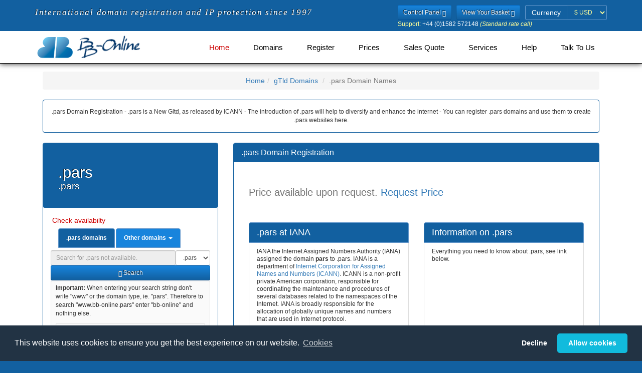

--- FILE ---
content_type: text/html; charset=utf-8
request_url: https://bb-online.com/mobile/pars.shtml
body_size: 10321
content:
<!DOCTYPE HTML><html dir="ltr" lang="en">
<!DOCTYPE html>
<head>


<base href="https://www.bb-online.com/mobile/">
<link rel="stylesheet" type="text/css" media="all" href="css/fonts.css" />
<link rel="stylesheet" type="text/css" media="all" href="css/bootstrap.min.css" />
<link rel="stylesheet" type="text/css" media="all" href="css/style.css" />
<link rel="stylesheet" type="text/css" media="all" href="css/memenu.css" />

<script type="text/javascript" src="js/jquery.min.js?v=20220321"></script>
<script type="text/javascript" src="js/memenu.js?v=20220321"></script>
<script type="application/x-javascript"> addEventListener("load", function() { setTimeout(hideURLbar, 0); }, false); function hideURLbar(){ window.scrollTo(0,1); } </script>
<script type="text/javascript" src="js/jquery.cookie.1.4.1.js?v=20220321"></script>
<script type="text/javascript" src="js/bootstrap.min.js?v=20220321"></script>
<script type="text/javascript" src="js/jquery.validator.js?v=20220321"></script>
<script type="text/javascript" src="js/jquery.multicurrency.2.0.js?v=20220321"></script>
<script type="text/javascript" src="js/jquery.bbonline.js?v=20220729"></script>
<script type="text/javascript" src="js/jquery.bootbox.min.js?v=20220321"></script>
<script type="text/javascript" src="js/js.cookie.js?v=20220812"></script>
<script type="text/javascript" src="js/bbnom.js?v=4"></script>
<script type="text/javascript">
	$(document).ready(function() {
		if (top.location != location) { top.location.href = document.location.href; }
		$.checkCookieConsent();
		$.updatePrefCurrency();
		$('.memenu').memenu();
	});
</script>

<input type="hidden" name="geoCurrency" value="USD">
<meta name="viewport" content="width=device-width, initial-scale=1">
<meta http-equiv="Content-Type" content="text/html; charset=utf-8" />

<title>.PARS Website Registration - .PARS Domain Registration - Register .PARS  Domains</title><meta http-equiv="Content-Type" content="text/html; charset=utf-8" />
<meta name="description" content=" .pars Domain Registration - .pars is a New Gltd, as released by ICANN - The introduction of .pars will help to diversify and enhance the internet - You can register .pars domains and use them to create .pars websites here.">

<meta name="keywords" content=".pars Website Registration, .pars Domain Names, .pars Domain Registrars,  .pars Domain Names, Register .pars Domain Names, .pars  .pars">
<meta name="Title" content=" .pars domains - .pars Website Registration - .pars Domain Registration - Register .pars  Domains">
<meta name="Subject" content=" .pars domains - .pars Website Registration - .pars Domain Registration - Register .pars  Domains">
<meta name="author" Content="bb-online.com - Registering .pars domains since 1997">
<meta http-equiv="Content-Language" content="en"><meta name="date" content="2026-01-23">
<meta name="robots" content="index, follow">
<meta name="re-visit" content="7 days">
<meta name="googlebot" content="index, follow">
<meta name="publisher" Content="bb-online.com - Registering .pars domains since 1997">
<meta name="Language" content="english">
<meta name="copyright" content="Copyright 1998-2023 bb-online.com">
<meta name="generator" content="mobilebbonlinecompages-geo">
<meta name="viewport" content="width=device-width, initial-scale=1, user-scalable=yes" />
<link rel="schema.DC" href="http://purl.org/dc/elements/1.1/" />
<link rel="schema.DCTERMS" href="http://purl.org/dc/terms/" />
<meta name="DC.title" content=" .pars domains - .pars Website Registration - .pars Domain Registration - Register .pars  Domains">
<meta name="DC.creator" content="bb-online.com - Registering .pars domains since 1997" />
<meta name="DC.subject" content=" .pars domains - .pars Website Registration - .pars Domain Registration - Register .pars  Domains">
<meta name="DC.description" content=" .pars Domain Registration - .pars is a New Gltd, as released by ICANN - The introduction of .pars will help to diversify and enhance the internet - You can register .pars domains and use them to create .pars websites here.">
<meta name="DC.publisher" content="BB-Online.com Registering .pars domains since 1997">
<meta name="DC.contributor" content="BB Online Limited  Domain Registrar">
<meta name="DC.date" content="2026-01-23" />
<meta name="DC.type" content="Text" />
<meta name="DC.format" content="text/html" />
<meta name="DC.identifier" scheme="DCTERMS.URI" content="https://www.bb-online.com/pars.shtml" />
<meta name="DC.language" scheme="DCTERMS.URI" content="English" />

<link rel="shortcut icon" href="/favicon.ico" />
<link rel="icon" type="image/ico" href="/favicon.ico" />
<!-- Start of  .pars Domain Javascript Container -->
<script>
	$(document).ready(function() {
 		$.updatePrefCurrency();

		$('.domainsearch').click(function () {
			var domain = $('#domain').val();
			var value = $(this).text();
			$('.alldomainsearch option:contains(' + value + ')').first().attr('selected', true);
			$('#alldomain').val(domain);
		});

		$('.thisdomainsearch').click(function () {
			var domain = $('#alldomain').val();
			$('#domain').val(domain);
		});

		$('form').submit(function() {
			var domainID = $(this).closest('div').find('input').not("input[type='hidden']").attr('id');
			var domain = $.trim($('#' + domainID).val());
			var suffix;

			if (domain === '') {
				alert('Please enter a domain name to search for...');
				$('#' + domainID).focus();
				return false;
			} else {
				if (domainID == 'domain') {
					domain += $('#domainsearchtype option:selected').text();
					suffix = $('input[name="suffix"]').val();
				} else {
					suffix = $('.alldomainsearch option:selected').text();
					$('#suffix').val($('.alldomainsearch option:selected').text())
				}
				localStorage.setItem('domain', domain);
				localStorage.setItem('domainsearchtype', suffix);
			}
		});

		$('tr:odd').addClass('odd');

		$(window).load(function() {
			if ($(window).width() > 600) {
				$.equalheight('.eq1');
				$.equalheight('.eq2');
			}
		});

	});
</script>
<!-- End of  .pars Domain Javascript Container -->
<script language="JavaScript" type="text/javascript">

	function isTouchDevice() {
		return typeof window.ontouchstart !== 'undefined';
	}

	$(document).ready(function() {
		/* If mobile browser, prevent click on parent nav item from redirecting to URL */
		if(isTouchDevice()) {
			// alert('Is Touch Device');
			// 1st click, add "clicked" class, preventing the location change. 2nd click will go through.
			$(".memenu > li > a").click(function(event) {
				// Perform a reset - Remove the "clicked" class on all other menu items
				$(".memenu > li > a").not(this).removeClass("clicked");
				$(this).toggleClass("clicked");
				if ($(this).hasClass("clicked")) {
					event.preventDefault();
				}
			});
		}
	});

////	$(document).ready(function(){
//	$.changePrefCurrency('GBP');
//		$('#pref-currency').attr('disabled', true);
////	});
</script>
</head>
<body>
<form>
<input type="hidden" name="geoCurrency" value="USD">
</form>
<!--header-->
<div class="header one-edge-shadow">
	<div class="header-top">
		<div class="container">
			<div class="header-left legend">
				<span class="">International domain registration and IP protection since 1997</span>
			</div>
			<div class="header-right">
				<ul>
					<li>
						<a href="https://usercontrol.co.uk/cp-login.cgi?site=bbonline" title="Control Panel" role="button" type="submit" class="btn btn-sm btn-blue">Control Panel <span class="glyphicon glyphicon-log-in"></span></a>
					</li>
					<li>
						<a href="https://www.bb-online.com/cgi-bin/mobile-view-bbonline-basket.pl" title="View your basket" role="button" type="submit" class="btn btn-sm btn-blue">View Your Basket <span class="glyphicon glyphicon-shopping-cart"></span></a>
					</li>
					<li>
						<form class="form-inline">
							<div class="form-group has-errors">
								<label class="control-label sr-only">Currency</label>
								<div class="input-group">
									<span class="input-group-addon label-bbonline">Currency</span>
									<select id="pref-currency" class="form-control input-sm btn-currency">
										<option value="AUD">&#36; AUD</option>
										<option value="DKK">kr DKK</option>
										<option value="EUR">&#8364; EUR</option>
										<option value="GBP">&#163; GBP</option>
										<option value="NZD">&#36; NZD</option>
										<option value="SEK">kr SEK</option>
										<option value="USD">&#36; USD</option>
										<option value="ZAR">R ZAR</option>
									</select>
								</div>
							</div>
						</form>
					</li>
				</ul>
				<div><p class="white" style="font-size:12px;margin-bottom:-5px;"><span class="cream">Support:</span> +44 (0)1582 572148 <i class="cream">(Standard rate call)</i></p></div>
				</div>
				<div class="clearfix"> </div>
			</div>
		</div>
		<div class="container">
			<div class="head-top">
				<div class="logo">
					<a href="https://www.bb-online.com/index.shtml"><img src="/mobile/images/BB-Online_Logo_340x80.png" height="50" alt="International Domain Name Registration from BB-Online.com" class="img-responsive" /></a>
				</div>
						<!-- Start of BB Online Menu -->
		<div class="h_menu4">
			<ul class="memenu skyblue">
				<li class="active grid"><a class="color8" href="https://www.bb-online.com/index.shtml">Home</a></li>
				<li class="grid"><a class="color5" href="javascript:;">Domains<span></span></a>
					<div class="mepanel">
						<div class="row">
							<div class="col4">
								<div class="h_nav">
									<h5>Domain Type</h5>
									<ul>
										<li><a href="/A-domainnames.shtml">Domains A-Z</a></li>
										<li><a href="/globaltoplevel-domains.shtml">Global Top Level</a></li>
										<li><a href="/countrycode-domains.shtml">Country Code</a></li>
										<li><a href="/Regions_Cities_Places.shtml">Regions, Cities & Places</a></li>
									</ul>
									<h5>IDN Domains</h5>
									<ul>
										<li><a href="/arabic-idn.shtml">Arabic (النصي) </a></li>
										<li><a href="/chinese-idn.shtml">Chinese (脚本)</a></li>
										<li><a href="/cyrillic-idn.shtml">Cyrillic (скрипт)</a></li>
										<li><a href="/japanese-idn.shtml">Japanese (スクリプト)</a></li>
										<li><a href="/korean-idn.shtml">Korean (스크립트)</a></li>
									</ul>	
								</div>
							</div>
							<div class="col4">
								<div class="h_nav">
									<h5>Regional Domains</h5>
									<ul>
										<li><a href="/Europe.shtml">Europe</a></li>
										<li><a href="/America.shtml">America</a></li>
										<li><a href="/Asia.shtml">Asia</a></li>
										<li><a href="/Africa.shtml">Africa</a></li>
										<li><a href="/Oceanian-Pacific.shtml">Oceania / Pacific</a></li>
										<li><a href="/Caribbean.shtml">Caribbean</a></li>
										<li><a href="/Island.shtml">Island</a></li>
									</ul>
								</div>
							</div>
							<div class="col4">
								<div class="h_nav">
									<h5>New Top Level Domains</h5>
									<ul>
										<li><a href="/live-newgtlds.shtml">Live</a></li>
										<li><a href="/sunrise-landrush-ga-newgtlds.shtml">Sunrise/Landrush/GA</a></li>
										<li><a href="/notyetlive-newgtlds.shtml">Not yet Live</a></li>
										<li><a href="/closed-newgtlds.shtml">Closed - Private Domains</a></li>
									</ul>
								</div>
							</div>
							<div class="col4">
								<div class="h_nav">
									<h5>Intellectual Property Packages</h5>
									<ul>
										<li><a href="/protectionpacks.shtml">Protection Packs</a></li>
										<li><a href="/mobile/essentialprotectionpack.shtml">Essential Protection</a></li>
										<li><a href="/mobile/essentialprotectionpackplus.shtml">Extra Protection</a></li>
									</ul>
								</div>
							</div>
							<div class="col4">
								<div class="h_nav">
									<h5>Encyclop&aelig;dia</h5>
									<ul>
										<li><a href="/factsheets-ca-z.shtml">Data Sheets</a></li>
										<li><a href="/factsheets-delegation.shtml">IANA Delegation Info.</a></li>
										<li><a href="/factsheets-general.shtml">General Info.</a></li>
										<li><a href="/factsheets-registration.shtml">Registration Info.</a></li>
									</ul>
								</div>
							</div>
						</div>
					</div>
				</li>
				<li class="grid"><a class="color1" href="javascript:;">Register<span></span></a>
					<div class="mepanel">
						<div class="row">
							<div class="col4">
								<div class="h_nav">
									<ul>
										<li><a href="/cgi-bin/mobilebbonlineregister.pl">Register</a></li>
									</ul>
								</div>
							</div>
							<div class="col4">
								<div class="h_nav">
									<ul>
										<li><a href="/renewal.shtml">Renew</a></li>
									</ul>
								</div>
							</div>
							<div class="col4">
								<div class="h_nav">
									<ul>
										<li><a href="/idn-international-domains.shtml">IDN Domains</a></li>
									</ul>
								</div>
							</div>
							<div class="col4">
								<div class="h_nav">
									<ul>
										<li><a href="/backorder.shtml">Back Order</a></li>
									</ul>
								</div>
							</div>
						</div>
					</div>
				</li>
				<li class="grid"><a class="color2" href="javascript:;">Prices<span></span></a>
					<div class="mepanel">
						<div class="row">
							<div class="col1">
								<div class="h_nav">
									<ul>
									<h5>Domains</h5>
										<li><a href="/A-suffix-domain-prices.shtml">Domains A - Z (by suffix)</a></li>
										<li><a href="/A-domain-prices.shtml">Domains A - Z (by country)</a></li>
										<li><a href="/new-top-level-domain-prices.shtml">New Top Level</a></li>
										<li><a href="/idn-domain-prices.shtml">Internationalised Domains</a></li>
										<li><a href="/backorder-countrytld-prices.shtml">CCTld Backorders</a></li>
										<li><a href="/backorder-newgltd-prices.shtml">New Gtld Backorders</a></li>
									</ul>	
								</div>
							</div>
							<div class="col1">
								<div class="h_nav">
									<ul>
									<h5>Geographically</h5>
										<li><a href="/full-european-domain-prices.shtml">European</a></li>
										<li><a href="/full-american-domain-prices.shtml">American</a></li>
										<li><a href="/full-asian-domain-prices.shtml"> Asian</a></li>
										<li><a href="/full-african-domain-prices.shtml">African</a></li>
										<li><a href="/full-oceanian-domain-prices.shtml">Oceanian</a></li>
										<li><a href="/full-caribbean-domain-prices.shtml">Caribbean</a></li>
										<li><a href="/full-island-domain-prices.shtml">Islands</a></li>
									</ul>	
								</div>
							</div>
							<div class="col1">
								<div class="h_nav">
									<ul>
									<h5>Services</h5>
										<li><a href="/redemptionprices.shtml">Redemption</a></li>
										<li><a href="/quotations.shtml">Request a Quotation</a></li>
										<li><a href="/protectionpacks.shtml">Intellectual Property Packages</a></li>
										<li><a href="/hostingt.shtml">Web site Hosting</a></li>
										<li><a href="/hostingt.shtml">Email Hosting</a></li>
										<li><a href="/transfers.shtml">Domain Transfers</a></li>
									</ul>	
								</div>
							</div>
						</div>
					</div>
				</li>
				<li class="grid"><a class="color4" href="/quotations.shtml">Sales Quote</a>
				</li>
				<li class="grid"><a class="color3" href="javascript:;">Services<span></span></a>
					<div class="mepanel">
						<div class="row">
							<div class="col4">
								<div class="h_nav">
									<ul>
									<h5>Domains</h5>
										<li><a href="/renewal.shtml">Renew</a></li>
										<li><a href="/backorder.shtml">Back Order</a></li>
										<li><a href="/domainadministration.shtml">Domain Administration</a></li>
										<li><a href="/transfers.shtml">Domain Transfers</a></li>
										<li><a href="http://www.domainhospital.com" target="_blank">Diagnose</a></li>
										<li><a href="/quotations.shtml">Request a Quotation</a></li>
										<li><a href="/included.shtml">Everything Included</a></li>
									</ul>
								</div>
							</div>
							<div class="col4">
								<div class="h_nav">
									<ul>
									<h5>Intellectual Property</h5>
										<li><a href="https://www.bb-online.com/ipabuse.shtml" target="_blank">IP Monitoring</a></li>
										<li><a href="/dpml.shtml">Protected Marks Lists</a></li>
										<li><a href="/protectionpacks.shtml">Intellectual Property Packages</a></li>
										<li><a href="/portfoliomanagement.shtml" target="_blank">Portfolio Assistance</a></li>
									</ul>
								</div>
							</div>
							<div class="col4">
								<div class="h_nav">
									<ul>
									<h5>Other</h5>
										<li><a href="/hostingt.shtml">Hosting</a></li>
										<li><a href="http://www.buyerbeware.co.uk" target="_blank">Caveat emptor</a></li>
										<li><a href="/dnssec.shtml">DNS Security Extensions</a></li>
										<li><a href="/ExpiredRegistrationRecoveryPolicy.shtml">ERRP &amp; ICANN</a></li>
										<li><a href="/affiliates.shtml">Affiliate scheme</a></li>
										<li><a href="/whoislookup.shtml">Whois Lookups</a></li>
										<li><a href="/rdap.shtml">RDAP Lookups</a></li>
									</ul>
								</div>
							</div>
							<div class="col4">
								<div class="h_nav">
									<ul>
									<h5>Login</h5>
										<li class="active"><a href="https://bbonline.useradmin.co.uk">Domain Control Panel</a></li>
										<li class="active"><a href="https://usercontrol.co.uk/cp-login.cgi?site=bbonline">Account Panel</a></li>
									</ul>
								</div>
							</div>
						</div>
					</div>
				</li>
				<li class="grid"><a class="color5" href="javascript:;">Help<span></span></a>
					<div class="mepanel">
						<div class="row">
							<div class="col1">
								<div class="h_nav">
									<ul>
										<li><a href="/affiliates.shtml">Affiliate scheme</a></li>
										<li><a href="/dnssec.shtml">DNS Security Extensions</a></li>
										<li><a href="/domainadministration.shtml">Domain Administration</a></li>
										<li><a href="/cookies.shtml">Our use of Cookies</a></li>
									</ul>
								</div>
							</div>
							<div class="col1">
								<div class="h_nav">
									<ul>
										<li><a href="/privacy.shtml">Privacy Policy</a></li>
										<li><a href="/new/faq/index.shtml">Questions Answered</a></li>
										<li><a href="/contactus.shtml">Talk to Us</a></li>
										<li><a href="/whoislookup.shtml">Whois Lookups</a></li>
									</ul>
								</div>
							</div>
							<div class="col1">
								<div class="h_nav">
									<ul>
										<li class="active"><a href="https://bbonline.useradmin.co.uk">Domain Control Panel</a></li>
										<li class="active"><a href="https://usercontrol.co.uk/cp-login.cgi?site=bbonline">Account Panel</a></li>
									</ul>
								</div>
							</div>
						</div>
					</div>
				</li>
				<li class="grid"><a class="color6" href="javascript:;">Talk to Us<span></span></a>
					<div class="mepanel">
						<div class="row">
							<div class="col4">
								<div class="h_nav">
									<ul>
									<h5>About Us</h5>
										<li><a href="/aboutus.shtml">Who we are</a></li>
										<li><a href="/accreditations.shtml">Our Memberships</a></li>
										<li><a href="/testimonials.shtml">What our customers say</a></li>
										<li><a href="/aboutus.shtml">Service Levels</a></li>
									</ul>
								</div>
							</div>
							<div class="col4">
								<div class="h_nav">
									<ul>
									<h5>Let us know</h5>
										<li><a href="/contactus.shtml">Talk to Us</a></li>
										<li><a href="/complaintprocedure.shtml">Report Abuse</a></li>
										<li><a href="/complaintprocedure.shtml">Make a complaint</a></li>
										<li><a href="/cgi-bin/feedback.pl">Feedback</a></li>
									</ul>
								</div>
							</div>
							<div class="col4">
								<div class="h_nav">
									<ul>
									<h5>Terms</h5>
										<li><a href="/terms.shtml">T&amp;Cs</a></li>
										<li><a href="/RegTCs.shtml">Registry T&amp;Cs</a></li>
									</ul>
								</div>
							</div>
							<div class="col4">
								<div class="h_nav">
									<ul>
									<h5>Media</h5>
										<li><a href="http://blog.bb-online.com">BB Online Blog</a></li>
										<li><a href="http://blog.bb-online.com">Blog</a></li>
										<li><a href="https://twitter.com/BBOnlineLtd">Twitter</a></li>
									</ul>
								</div>
							</div>
						</div>
					</div>
				</li>
			</ul> 
		</div>
		<div class="clearfix">&nbsp;</div>
		</div>
		<!-- End of BB Online Menu -->


			</div>
		</div>

<!-- Start of  .pars Domain HTML Container -->
<div class="content">

<div class="container">

<div class="content-top">

<div class="col-md-12">
	
	<ul class="breadcrumb">
		<li class="home"><a href="https://www.bb-online.com/" title="Home">Home</a></li><li><a href="https://www.bb-online.com/globaltoplevel-domains.shtml" title="gtld Domains">gTld Domains</a></li>
<li class="active">.pars Domain Names</li></ul></div>
<div class="col-md-12"><div class="panel panel-bbonline"><div class="panel-body"><center>
 .pars Domain Registration - .pars is a New Gltd, as released by ICANN - The introduction of .pars will help to diversify and enhance the internet - You can register .pars domains and use them to create .pars websites here.

</center></div></div></div>
<!-- Start of Left Column -->

<div class="col-md-4 product-price">
<div class="panel panel-bbonline"><h1 class="region ">.pars<span class="region-name">.pars</span>
</h1>
					<div class="panel-body">
						<h5>Check availabilty </h5>
						<ul class="nav nav-tabs"><li class="active"><a class="thisdomainsearch" aria-expanded="true" data-toggle="tab" href="#ODS"><b>.pars domains</b></a></li>
							<li class="dropdown">
								<a aria-expanded="false" data-toggle="dropdown" class="dropdown-toggle" href="#"><b>Other domains</b> <b class="caret"></b></a><ul class="dropdown-menu">
									<li><a class="domainsearch" data-toggle="tab" href="#ADS">All Domains</a></li>
									<li><a class="domainsearch" data-toggle="tab" href="#ADS">New Gtlds</a></li>
									<li><a class="domainsearch" data-toggle="tab" href="#ADS">Global Domains</a></li>
									<li><a class="domainsearch" data-toggle="tab" href="#ADS">UK Domains</a></li>
									<li><a class="domainsearch" data-toggle="tab" href="#ADS">Popular Domains</a></li>
									<li><a class="domainsearch" data-toggle="tab" href="#ADS">Vulnerable Domains</a></li>
									<li class="dropdown-header">=== Quick Searches ==</li>
									<li><a class="domainsearch" data-toggle="tab" href="#ADS">North America</a></li>
									<li><a class="domainsearch" data-toggle="tab" href="#ADS">Americas</a></li>
									<li><a class="domainsearch" data-toggle="tab" href="#ADS">Europe</a></li>
									<li><a class="domainsearch" data-toggle="tab" href="#ADS">Asia</a></li>
									<li><a class="domainsearch" data-toggle="tab" href="#ADS">Africa</a></li>
									<li><a class="domainsearch" data-toggle="tab" href="#ADS">Oceania / Pacific</a></li>
									<li><a class="domainsearch" data-toggle="tab" href="#ADS">Caribbean / Atlantic</a></li>
									<li><a class="domainsearch" data-toggle="tab" href="#ADS">Non Tld Registries</a></li>
									<li><a class="domainsearch" data-toggle="tab" href="#ADS">Specialised Domains</a></li>
									<li class="dropdown-header">=== Full Searches ==</li>
									<li><a class="domainsearch" data-toggle="tab" href="#ADS">America (Full)</a></li>
									<li><a class="domainsearch" data-toggle="tab" href="#ADS">Europe (Full)</a></li>
									<li><a class="domainsearch" data-toggle="tab" href="#ADS">Asia (Full)</a></li>
									<li><a class="domainsearch" data-toggle="tab" href="#ADS">Africa (Full)</a></li>
									<li><a class="domainsearch" data-toggle="tab" href="#ADS">Oceania (Full)</a></li>
									<li><a class="domainsearch" data-toggle="tab" href="#ADS">Caribbean / Atl. (Full) </a></li>
									<li class="dropdown-header">=== IP Packs ==</li>
									<li><a class="domainsearch" data-toggle="tab" href="#ADS">Essential IP Protect Pack</a></li>
									<li><a class="domainsearch" data-toggle="tab" href="#ADS">Extra IP Protect Pack</a></li>
								</ul>
							</li>
						</ul>
						<div class="tab-content">
							<div id="ODS" class="tab-pane fade active in"><form class="form-inline no-gutter" role="form" name="domainsearch" action="https://www.bb-online.com/cgi-bin/xn-mobile-bbonline-basket.pl"><input type="hidden" name="suffix" value="Global tlds">      <div class="form-group col-md" style="float:right;">
										<label class="sr-only" for="domainsearchtype">Domain Search Type</label>
										<select class="onedomainsearch form-control input-sm" id="domainsearchtype" name="domainsuffix">
											<option value="pars" selected="selected">.pars</option></select>
									</div>
									<div class="col-md" style="overflow:hidden;">
										<label class="sr-only" for="domain">Domain</label>	<input style="width:100% !important;" class="form-control input-sm" id="domain" name="domain" placeholder="Search for .pars not available." type="text" readonly="readonly">	</div>
									<div class="clearfix"> </div>
									<div class="form-group col-md-12">
										<button type="submit" class="btn btn-sm btn-block btn-blue"><span class="glyphicon glyphicon-search em-1x"></span> Search</button>
									</div></form>
							</div>
							<div id="ADS" class="tab-pane fade">
								<form class="form-inline no-gutter" role="form" name="domainsearch" action="https://www.bb-online.com/cgi-bin/mobile-bbonline-basket.pl">
									<div class="form-group col-md" style="float:right;">
										<label class="sr-only" for="domainsearchtype">Domain Search Type</label>
										<select class="alldomainsearch form-control input-sm" id="domainsearchtype" name="suffix">
											<option>All Domains</option>
											<option>New Gtlds</option>
											<option>Global Domains</option>
											<option>UK Domains</option>
											<option>Popular Domains</option>
											<option>Vulnerable Domains</option>
											<option disabled="disabled">=== Quick Searches ==</option>
											<option>North America</option>
											<option>Americas</option>
											<option>Europe</option>
											<option>Asia</option>
											<option>Africa</option>
											<option>Oceania / Pacific</option>
											<option>Caribbean / Atlantic</option>
											<option>Non Tld Registries</option>
											<option>Specialised Domains</option>
											<option disabled="disabled">=== Full Searches ==</option>
											<option>America (Full)</option>
											<option>Europe (Full)</option>
											<option>Asia (Full)</option>
											<option>Africa (Full)</option>
											<option>Oceania (Full)</option>
											<option>Caribbean / Atl. (Full) </option>
											<option disabled="disabled">=== IP Packs ==</option>
											<option>Essential IP Protect Pack</option>
											<option>Extra IP Protect Pack</option>
										</select>
									</div>
									<div class="col-md" style="overflow:hidden;">
										<label class="sr-only" for="domain">Domain</label>
										<input style="width:100% !important;" class="form-control input-sm" id="alldomain" name="domain" placeholder="Search for..." type="text">
									</div>
									<div class="clearfix"> </div>
									<div class="form-group col-md-12">
										<button type="submit" class="btn btn-sm btn-block btn-blue"><span class="glyphicon glyphicon-search em-1x"></span> Search</button>
									</div>

								</form>
							</div>
						</div>
						<div class="bb-well bb-well-sm">
							<strong>Important:</strong> When entering your search string don't write "www" or the  domain type, ie. "pars". Therefore to search "www.bb-online.pars" enter "bb-online" and nothing else.
							<p class="bb-well-sm">The only letters allowed within a domain name are:<br>a b c d e f g h i j k l m n o p q r s t u v w x y z - 0 1 2 3 4 5 6 7 8 9. Spaces are NOT ALLOWED.</p>
						</div>
						
					</div><div class="panel-heading"><h3 class="panel-title">.pars Launch Dates</h3></div><div class="panel-body"><p><strong>Sunrise Date: </strong></p><p><strong>Go-Live Date: </strong> To be announced</p></div><div class="panel-heading">
						<h3 class="panel-title">.pars Domain Fees</h3>
					</div><div class="panel-body">
						<p>Prices in <b>
						<span class="AUD">Australian Dollars (AUD)</span>
						<span class="GBP">Pound Sterling (GBP)</span>
						<span class="DKK">Danish Krone (DKK)</span>
						<span class="EUR">Euros (EUR)</span>
						<span class="NZD">New Zealand Dollars (NZD)</span>
						<span class="SEK">Swedish Krona (SEK)</span>
						<span class="USD">US Dollars (USD)</span>
						</b></p>
					<p><b>Please Note: </b> Some domain names may be classified by the registry as a <a href="https://www.bb-online.com/PremiumDomainNames.shtml"><strong>premium domain name</strong></a> and will command a higher price.</p></div><div class="panel-divider"></div><div class="panel-body"><b>Sunrise Pricing</b><table id="prices" cellspacing="0" width="100%"><tr><td align="center"During Sunrise with valid Trademark (1 year registration)</td><td align="center"><span class="AUD">&#36;.50</span><span class="DKK">kr</span><span class="EUR">&euro;.50</span><span class="GBP">&pound;.00</span><span class="NZD">&#36;.50</span><span class="SEK">kr</span><span class="USD">&#36;.50</span><span class="ZAR">R.00</span></td>
</tr></table></div><div class="panel-divider"></div><div class="panel-body"><p><b>General Availability Pricing</b>
</p>
<table id="prices" cellspacing="0" width="100%">
						<thead>
							<tr>
								<th class="text-center">Term</th>
								<th class="text-center">New</th>
								<th class="text-center">Renew</th>
							</tr>
						</thead><tr><td colspan="3"><br>Price upon request. Request <a href="mailto:support@bb-online.com?subject=Price Request for pars Domains">Price</a>.<br><br></td></tr></tbody></table></div><div class="panel-heading">
<h3 class="panel-title">.pars Domain Notes</h3></div>
<div class="panel-body">
<p><b> .pars</b> domains include, Two email boxes<sup class="red">*</sup>, Webhosting<sup class="red">&dagger;</sup>, webforwarding, email forwarding, dns parking, undercontruction site, 3rd party fees and maintenance &amp; during the registration period. If you wish to transfer your pars domain away during your registration period you are free do do so without charge. We do not charge an administration fee with  .pars domains or any other  domain.</p>
				<sup class="red">*</sup> - <sup class="red">&dagger;</sup>Free mail &amp; web hosting subject to limits found at "http://www.bb-online.com/hostingt.shtml"
				</div><div class="panel-heading">
					<h3 class="panel-title">.pars Registry Information</h3>
				</div>
				<div class="panel-body">
<b>.pars</b> is one of the many new Gtlds issued by ICANN at the beginning of 2014<p><strong>Registry:</strong>  The registry is Asia Green IT System Bilgisayar San. ve Tic. Ltd. Sti.</p>
					<p><strong>The pars </strong> <a href="https://www.bb-online.com/whoisinformation/pars.shtml"> delegation </a> information.</p></div><div class="panel-heading">
					<h3 class="panel-title">When your .pars domain is registered</h3>
				</div>
				<div class="panel-body">
					<p>As soon as your  .pars domain is registered we place it on our international servers, we will provide you with an under-construction page for your .pars domain.</p>
					<p>domains also come with ....</p>
					<ol>
					<li>
					Web Forwarding - Cost: FREE.
					</li>
					<li>
					<p>Email Forwarding - Cost: FREE.
					</li>
					<li>
					<p>Identity Protection (Where possible) - Cost: FREE.
					</li>
					<li>
					<p>Transfer away - Cost: FREE. If we don't meet your expectations, or you just prefer to use another company. You will not find any un-expected hidden release or administration charges. No the  domain name is yours to move as you see fit. </i>
					</li>
					<b>Also upon request see (http://www.bb-online.com/hostingt.shtml)</b>
					<li>
					Two free Mail boxes 
					</li>
					<li>
					Free starter Webhosting package
					</li>
					</li>
					</ol>
			</div>
		</div>
	</div>
	<!-- End of Left Column -->		       <!-- Start of Right Column -->
			<div class="col-md-8">
				<div class="bottom-product">

					<div class="panel panel-bbonline">
						<div class="panel-heading">
							<h2 class="panel-title">.pars Domain Registration</h2>
						</div>
						<div class="panel-body"><div class="col-md-9 col-md-price">
								<div class="list-group"><h2><small>Price available upon request. <a href="mailto:support@bb-online.com?subject=Price Request for pars Domains">Request Price</a></small></h2></div>
							</div>

							<div class="clearfix"> </div>

							<div class="col-md-6 bottom-cd">
								<div class="list-group">
									<h4 class="list-group-item bbonline">.pars at IANA</h4>
									<div class="list-group-item eq1">
										<p class="list-group-item-text">
											IANA the Internet Assigned Numbers Authority (IANA) assigned the domain <b>pars</b> to .pars. IANA is
 a department of <a href="https://www.icann.org">Internet Corporation for Assigned Names and Numbers (ICANN)</a>. ICANN is a non-profit private American corporation, responsible for coordinating the maintenance and procedures of several databases related to the namespaces of the Internet. IANA is broadly responsible for the allocation of globally unique names and numbers that are used in Internet protocol.
										</p>
									</div>
									<a href="https://www.bb-online.com/whoisinformation/pars.shtml" title="pars at IANA" class="btn btn-block btn-blue">.pars at IANA</a>
								</div>
							</div>

							<div class="col-md-6 bottom-cd"><div class="list-group">
							<h4 class="list-group-item bbonline">Information on .pars</h4>
							<div class="list-group-item eq1">
							<p class="list-group-item-text">
							Everything you need to know about .pars, see link below.
							</p>
							</div>
							<a href="https://www.bb-online.com/tldinformation/pars.shtml" title="pars Domain Details" class="btn btn-block btn-blue">.pars Domain Details</a>
							</div>
							</div><div class="clearfix"> </div>

							<div class="col-md-6 bottom-cd">
								<div class="list-group">
									<h4 class="list-group-item bbonline">.pars Data Sheet</h4>
									<div class="list-group-item eq2">
										<p class="list-group-item-text">
											Billing Periods, Renewal details, Terms and Conditions and more. All you need to keep your  <b>.pars</b> domain.
										</p>
									</div>
									<a href="https://www.bb-online.com/domainfactsheets/pars.shtml" title="pars" class="btn btn-block btn-blue">.pars Data Sheet</a>
								</div>
							</div>

							<div class="col-md-6 bottom-cd">
								<div class="list-group">
									<h4 class="list-group-item bbonline">Renewing .pars Domains</h4>
									<div class="list-group-item eq2">
										<p class="list-group-item-text">
											<ol>
											<li>Need to renew your <b>.pars</b> domain?
											</li>
											<li>Cannot remember your login details? 
											</li>
											<li>Cannot remember which website you used? 
											</li>
											<li>Renew your .pars domain here.</li>
											</ol>We will transfer the domain name renew the domain for you. Once renewed we will give you a new password control panel.
										</p>
									</div>
									<a href="https://www.bb-online.com/renewals/domainnames/pars.shtml" title="Renew your pars Domain" class="btn btn-block btn-blue">Renew your .pars domain</a>
								</div>
							</div>

							<div class="clearfix"> </div>

							<div class="col-md-12 bottom-cd">
								<div class="list-group">
									<div class="list-group-item"></h4> </p> </div>
								</div>
							</div>


							<div class="col-md-12 bottom-cd">
								<div class="list-group">
								<h4 class="list-group-item bbonline">Transfer  .pars Domains:</h4>
								<div class="list-group-item"><h6 class="list-group-item-heading">Transfer Details</h6>
						  <p class="list-group-item-text">
						  It is not possible to transfer  .pars domains , please check this page for future updates.</p></div></div>
							</div>
							<div class="col-md-12 bottom-cd">
								<div class="list-group">
									<h4 class="list-group-item bbonline">Notes:</h4>
									<div class="list-group-item">
										<h6 class="list-group-item-heading"> .pars Premium Names</h6>
										<p class="list-group-item-text">
											Some registries make additional revenue by charging for domains they deemed more valuable. Because of this sometimes we cannot not be totally sure of the price before purchase. If you request a .pars and we discover the domain is a premium domain we will ensure that we contact you before completing your order.</p><br>
										<h6 class="list-group-item-heading"> .pars Reserved Names</h6>
										<p class="list-group-item-text">
											Domains are often reserved for future use and as such can cause false positives when searching for a domain. For example the domain may appear to be free and not in use, but in reality the domain name is reserved. The  registry along with many other registry does this from time to time. If you request a reserved name we will not be able to register it for you but will refund your application fee in full.
										</p><br>
									</div>
								</div>
							</div>
							<div class="col-md-12 bottom-cd">
								<div class="list-group">
									<h4 class="list-group-item bbonline"> .pars Terms:</h4>
									<div class="list-group-item">
										<p> domain names are sold subject to the <a href="None Yet, application Under Review" title="pars domains, registry terms" target="_blank"><b>.pars</b> Registry Terms.</a></p>
									</div>
								</div>
							</div>
							<div class="col-md-12 bottom-cd">
								<div class="list-group">
									<h4 class="list-group-item bbonline"> .pars Questions Answered:</h4>
									<div class="list-group-item"><h6 class="list-group-item-heading">Ever wondered why .pars?</h6><p class="list-group-item-text">
											<p><a href="http://www.bb-online.com/faq/why/why-pars.shtml" title="pars domains, why choose one" target="_blank">What is the best domain for .pars? Is it a .pars domain name ?</a></p>
										</p>
									</div>
								</div>
							</div>
						</div>
					</div>
				</div>
			</div>
		</div>
		<!-- End of Right Column -->
	</div>
</div>

<!-- Start of BB Online Footer -->

<div class="footer">
	<div class="container">
		<div class="footer-top-at">
			<div class="col-md-3 amet-sed">
				<h4>Navigation Menu</h4>
				<ul class="nav-bottom">
					<li><a href="https://www.bb-online.com/" title="International Domain Names">Home</a></li>
					<li><a href="https://www.bb-online.net/cgi-bin/mobilebbonlineregister.pl" title="Register Your Domains">Register Domains</a></li>
					<li><a href="https://www.bb-online.com/international-domains.shtml" title="Domains List">The Domain List</a></li>
					<li><a href="https://www.bb-online.com/idn-domainnames.shtml" title="Internationalised">Internationalised Domains</a></li>
					<li><a href="https://www.bb-online.com/idn-domainnames.shtml" title="IDN Converter">Internationalised Name Converter</a></li>
					<li><a href="https://www.bb-online.com/live-newgtlds.shtml" title="New Top Level Domains">New Top Level Domains</a></li>
					<li><a href="https://www.bb-online.com/popular-domain-prices.shtml" title="Popular Domains Prices">Prices</a></li>
					<li><a href="https://www.bb-online.com/cgi-bin/quotations.pl" title="Domain Quote">Request a Quotation</a></li>
					<li><a href="https://www.bb-online.com/aboutus.shtml" title="Our BB Online Services">Services</a></li>
					<li><a href="https://www.bb-online.com/domainrecover.shtml" title="Domain Recovery">Recover a domain</a></li>
				</ul>
			</div>
			<div class="col-md-3 amet-sed ">
				<h4>&nbsp;</h4>
				<ul class="nav-bottom">
					<li><a href="https://www.bb-online.com/protectionpacks.shtml" title="Intellectual Property Packages">Intellectual Property Packages</a></li>
					<li><a href="https://www.bb-online.com/protectionpacks.shtml" title="Global Domain Portfolio Management">Portfolio Assistance</a></li>
					<li><a href="https://www.bb-online.com/transfers.shtml" title="Transfer In">Transfer</a></li>
					<li><a href="http://www.domainhospital.com/" title="Health Check">Diagnose</a></li>
					<li><a href="https://www.bb-online.com/affiliates.shtml" title="Affiliate Scheme">Affiliate Scheme</a></li>
					<li><a href="https://www.bb-online.com/hostingt.shtml" title="Web Packages">Web Packages</a></li>
					<li><a href="https://www.bb-online.com/hostingt.shtml" title="Email Packages">Email Packages</a></li>
					<li><a href="https://www.bb-online.com/whoislookup.shtml" title="WhoIs">Whois Lookups</a></li>
					<li><a href="https://www.bb-online.com/new/faqs/index.shtml" title="Frequently Asked Questions">Questions Answered</a></li>
					<li><a href="https://www.bb-online.com/terms.shtml" title="Terms and Conditions">Terms &amp; Conditions</a></li>
				</ul>
			</div>
			<div class="col-md-3 amet-sed">
				<h4>Encyclop&aelig;dia</h4>
				<ul class="nav-bottom">
					<li><a href="/factsheets-ca-z.shtml" title="Datasheet List - Factsheets by Country Code">Factsheets by Country Code</a></li>
					<li><a href="/factsheets-delegation.shtml" title="Datasheet List - Delegation information">Delegation Information</a></li>
					<li><a href="/factsheets-general.shtml" title="Datasheet List - General information">General Information</a></li>
					<li><a href="/factsheets-registration.shtml" title="Datasheet List - Registration information">Registration Information</a></li>
					<li><a href="https://www.bb-online.com/dnssec.shtml" title="DNS Security Extensions">DNS Security Extensions</a></li>
					<li><a href="https://www.bb-online.com/icann-resources.shtml" title="ICANN Resources">ICANN Resources</a></li>
					<li><a href="https://www.bb-online.com/resources.shtml" title="Useful Resources">Resources</a></li>
				</ul>
			</div>
			<div class="col-md-3 amet-sed">
				<h4>Talk to Us</h4>
				<ul class="nav-bottom">
					<li><a href="https://www.bb-online.com/aboutus.shtml" title="Who we are">Who we are</a></li>
					<li><a href="https://www.bb-online.com/contact-us.shtml" title="Contact Us">Talk to us</a></li>
					<li><a href="https://www.bb-online.com/accreditations.shtml" title="Our Registrar Accreditations">Memberships</a></li>
					<li><a href="https://www.bb-online.com/testimonials.shtml" title="Testimonials from Our Customers">What our customers say</a></li>
				</ul>
				<ul class="social">
					<li><a href="https://www.facebook.com/aworldofwebsites" title="Find us on Facebook"><i class="facebook"> </i></a></li>
					<li><a href="https://twitter.com/bb-online" title="Follow us on Twitter"><i class="twitter"> </i></a></li>
					<li><a href="http://blog.bb-online.com/" title="Read our Blog"><i class="blog"> </i></a></li>
				</ul>
				<h4>&nbsp;</h4>
				<h4>Login</h4>
				<ul class="nav-bottom">
					<li><a href="https://usercontrol.co.uk/cp-login.cgi?site=bbonline" target="_blank" class="cp">Control Panel</a></li>
					<li><a href="https://www.bb-online.com/renewal.shtml" target="_blank" class="cp">Domain Renewal</a></li>
				</ul>
			</div>
			<div class="clearfix"> </div>
		</div>
		<div class="footer-top-at">
			<div class="col-md-2 amet-sed">
			</div>
			<div class="col-md-1 amet-sed">
				<ul class="nav-bottom">
					<li><a href="/">Home</a></li>
				</ul>
			</div>
			<div class="col-md-1 amet-sed">
				<ul class="nav-bottom">
					<li><a href="javascript:window.scroll(0,0,);">Top</a></li>
				</ul>
			</div>
			<div class="col-md-1 amet-sed">
				<ul class="nav-bottom">
					<li><a href="/new/faq/">Questions Answered</a></li>
				</ul>
			</div>
			<div class="col-md-1 amet-sed">
				<ul class="nav-bottom">
					<li><a href="/aboutus.shtml">Who&nbsp;we&nbsp;are</a></li>
				</ul>
			</div>
			<div class="col-md-2 amet-sed">
				<ul class="nav-bottom">
					<li><a href="/terms.shtml">Terms &amp; Conditions</a></li>
				</ul>
			</div>
			<div class="col-md-2 amet-sed">
				<ul class="nav-bottom">
					<li><a href="/contactus.shtml">Talk to us</a></li>
				</ul>
			</div>
			<div class="col-md-2 amet-sed">
			</div>
			<div class="clearfix"> </div>
		</div>
		<div class="footer-class">
			<div class="amet-sed">
				<p>PO Box 2162, Luton, Bedfordshire, LU3 2YT, UK.</p>
				<p>Registered in England &amp; Wales No. 3458098 VAT: GB 707 122 077</p>
				<p>©1997-2024 Copyright BB Online UK Limited, International Domain Registrars, Reproduction partial or otherwise is strictly prohibited.</p>
			<p>BB Online &#0174; , Domain Recover &#0174; , Domain Trace &#0174; are registered Trademarks of BB Online UK Ltd.
			</div>
		</div>
	</div>
</div>

<link rel="stylesheet" type="text/css" href="css/cookieconsent.min.css" />
<script data-cfasync="false" src="js/cookieconsent.min.js?v=20220321"></script>

<script>
window.addEventListener('load', function() {
	window.cookieconsent.initialise( {
		cookie: {
			name: "CookieConsent",
			expiryDays: "30" 
		},
		type: "opt-in",
		position: "bottom",
		theme: "classic",
		palette: {
			popup: {
				background: "#223344",
				text: "#FFFFFF"
			},
			button: {
				background: "#11BBDD",
				text: "#FFFFFF"
			}
		},
		content: {
			link: "Cookies",
			href: "https://www.bb-online.com/cookies.shtml"
		},
		onInitialise: function(status) {
			if (status == cookieconsent.status.allow) myScripts();
		},
		onStatusChange: function(status) {
			if (this.hasConsented()) myScripts();
			$.checkCookieConsent();
		}
	})
});

function myScripts() {

	// Scripts that use cookies requiring consent.

}
</script>

<!-- End of BB Online Footer -->


		</body></html>


--- FILE ---
content_type: text/javascript
request_url: https://www.bb-online.com/mobile/js/jquery.bootbox.min.js?v=20220321
body_size: 6017
content:
/**
 * bootbox.js 5.5.1
 *
 * http://bootboxjs.com/license.txt
 */
!function(t,e){'use strict';'function'==typeof define&&define.amd?define(['jquery'],e):'object'==typeof exports?module.exports=e(require('jquery')):t.bootbox=e(t.jQuery)}(this,function e(u,p){'use strict';var r,n,i,l;Object.keys||(Object.keys=(r=Object.prototype.hasOwnProperty,n=!{toString:null}.propertyIsEnumerable('toString'),l=(i=['toString','toLocaleString','valueOf','hasOwnProperty','isPrototypeOf','propertyIsEnumerable','constructor']).length,function(t){if('function'!=typeof t&&('object'!=typeof t||null===t))throw new TypeError('Object.keys called on non-object');var e,o,a=[];for(e in t)r.call(t,e)&&a.push(e);if(n)for(o=0;o<l;o++)r.call(t,i[o])&&a.push(i[o]);return a}));var d={};d.VERSION='5.5.1';var b={ar:{OK:'موافق',CANCEL:'الغاء',CONFIRM:'تأكيد'},bg_BG:{OK:'Ок',CANCEL:'Отказ',CONFIRM:'Потвърждавам'},br:{OK:'OK',CANCEL:'Cancelar',CONFIRM:'Sim'},cs:{OK:'OK',CANCEL:'Zrušit',CONFIRM:'Potvrdit'},da:{OK:'OK',CANCEL:'Annuller',CONFIRM:'Accepter'},de:{OK:'OK',CANCEL:'Abbrechen',CONFIRM:'Akzeptieren'},el:{OK:'Εντάξει',CANCEL:'Ακύρωση',CONFIRM:'Επιβεβαίωση'},en:{OK:'OK',CANCEL:'Cancel',CONFIRM:'OK'},es:{OK:'OK',CANCEL:'Cancelar',CONFIRM:'Aceptar'},eu:{OK:'OK',CANCEL:'Ezeztatu',CONFIRM:'Onartu'},et:{OK:'OK',CANCEL:'Katkesta',CONFIRM:'OK'},fa:{OK:'قبول',CANCEL:'لغو',CONFIRM:'تایید'},fi:{OK:'OK',CANCEL:'Peruuta',CONFIRM:'OK'},fr:{OK:'OK',CANCEL:'Annuler',CONFIRM:'Confirmer'},he:{OK:'אישור',CANCEL:'ביטול',CONFIRM:'אישור'},hu:{OK:'OK',CANCEL:'Mégsem',CONFIRM:'Megerősít'},hr:{OK:'OK',CANCEL:'Odustani',CONFIRM:'Potvrdi'},id:{OK:'OK',CANCEL:'Batal',CONFIRM:'OK'},it:{OK:'OK',CANCEL:'Annulla',CONFIRM:'Conferma'},ja:{OK:'OK',CANCEL:'キャンセル',CONFIRM:'確認'},ka:{OK:'OK',CANCEL:'გაუქმება',CONFIRM:'დადასტურება'},ko:{OK:'OK',CANCEL:'취소',CONFIRM:'확인'},lt:{OK:'Gerai',CANCEL:'Atšaukti',CONFIRM:'Patvirtinti'},lv:{OK:'Labi',CANCEL:'Atcelt',CONFIRM:'Apstiprināt'},nl:{OK:'OK',CANCEL:'Annuleren',CONFIRM:'Accepteren'},no:{OK:'OK',CANCEL:'Avbryt',CONFIRM:'OK'},pl:{OK:'OK',CANCEL:'Anuluj',CONFIRM:'Potwierdź'},pt:{OK:'OK',CANCEL:'Cancelar',CONFIRM:'Confirmar'},ru:{OK:'OK',CANCEL:'Отмена',CONFIRM:'Применить'},sk:{OK:'OK',CANCEL:'Zrušiť',CONFIRM:'Potvrdiť'},sl:{OK:'OK',CANCEL:'Prekliči',CONFIRM:'Potrdi'},sq:{OK:'OK',CANCEL:'Anulo',CONFIRM:'Prano'},sv:{OK:'OK',CANCEL:'Avbryt',CONFIRM:'OK'},sw:{OK:'Sawa',CANCEL:'Ghairi',CONFIRM:'Thibitisha'},ta:{OK:'சரி',CANCEL:'ரத்து செய்',CONFIRM:'உறுதி செய்'},th:{OK:'ตกลง',CANCEL:'ยกเลิก',CONFIRM:'ยืนยัน'},tr:{OK:'Tamam',CANCEL:'İptal',CONFIRM:'Onayla'},uk:{OK:'OK',CANCEL:'Відміна',CONFIRM:'Прийняти'},vi:{OK:'OK',CANCEL:'Hủy bỏ',CONFIRM:'Xác nhận'},zh_CN:{OK:'OK',CANCEL:'取消',CONFIRM:'确认'},zh_TW:{OK:'OK',CANCEL:'取消',CONFIRM:'確認'}},f={dialog:"<div class=\"bootbox modal\" tabindex=\"-1\" role=\"dialog\" aria-hidden=\"true\"><div class=\"modal-dialog\"><div class=\"modal-content\"><div class=\"modal-body\"><div class=\"bootbox-body\"></div></div></div></div></div>",header:"<div class=\"modal-header\"><h5 class=\"modal-title\"></h5></div>",footer:'<div class="modal-footer"></div>',closeButton:'<button type="button" class="bootbox-close-button close" aria-hidden="true">&times;</button>',form:'<form class="bootbox-form"></form>',button:'<button type="button" class="btn"></button>',option:'<option></option>',promptMessage:'<div class="bootbox-prompt-message"></div>',inputs:{text:'<input class="bootbox-input bootbox-input-text form-control" autocomplete="off" type="text" />',textarea:'<textarea class="bootbox-input bootbox-input-textarea form-control"></textarea>',email:'<input class="bootbox-input bootbox-input-email form-control" autocomplete="off" type="email" />',select:'<select class="bootbox-input bootbox-input-select form-control"></select>',checkbox:'<div class="form-check checkbox"><label class="form-check-label"><input class="form-check-input bootbox-input bootbox-input-checkbox" type="checkbox" /></label></div>',radio:'<div class="form-check radio"><label class="form-check-label"><input class="form-check-input bootbox-input bootbox-input-radio" type="radio" name="bootbox-radio" /></label></div>',date:'<input class="bootbox-input bootbox-input-date form-control" autocomplete="off" type="date" />',time:'<input class="bootbox-input bootbox-input-time form-control" autocomplete="off" type="time" />',number:'<input class="bootbox-input bootbox-input-number form-control" autocomplete="off" type="number" />',password:'<input class="bootbox-input bootbox-input-password form-control" autocomplete="off" type="password" />',range:'<input class="bootbox-input bootbox-input-range form-control-range" autocomplete="off" type="range" />'}},m={locale:'en',backdrop:'static',animate:!0,className:null,closeButton:!0,show:!0,container:'body',value:'',inputType:'text',swapButtonOrder:!1,centerVertical:!1,multiple:!1,scrollable:!1,reusable:!1};function c(t,e,o){return u.extend(!0,{},t,function(t,e){var o=t.length,a={};if(o<1||2<o)throw new Error('Invalid argument length');return 2===o||'string'==typeof t[0]?(a[e[0]]=t[0],a[e[1]]=t[1]):a=t[0],a}(e,o))}function h(t,e,o,a){var r;a&&a[0]&&(r=a[0].locale||m.locale,(a[0].swapButtonOrder||m.swapButtonOrder)&&(e=e.reverse()));var n,i,l,s={className:'bootbox-'+t,buttons:function(t,e){for(var o={},a=0,r=t.length;a<r;a++){var n=t[a],i=n.toLowerCase(),l=n.toUpperCase();o[i]={label:(s=l,c=e,u=b[c],u?u[s]:b.en[s])}}var s,c,u;return o}(e,r)};return n=c(s,a,o),l={},O(i=e,function(t,e){l[e]=!0}),O(n.buttons,function(t){if(l[t]===p)throw new Error('button key "'+t+'" is not allowed (options are '+i.join(' ')+')')}),n}function C(t){return Object.keys(t).length}function O(t,o){var a=0;u.each(t,function(t,e){o(t,e,a++)})}function w(t){t.data.dialog.find('.bootbox-accept').first().trigger('focus')}function v(t){t.target===t.data.dialog[0]&&t.data.dialog.remove()}function g(t){t.target===t.data.dialog[0]&&(t.data.dialog.off('escape.close.bb'),t.data.dialog.off('click'))}function N(t,e,o){t.stopPropagation(),t.preventDefault(),u.isFunction(o)&&!1===o.call(e,t)||e.modal('hide')}function y(t){return/([01][0-9]|2[0-3]):[0-5][0-9]?:[0-5][0-9]/.test(t)}function x(t){return/(\d{4})-(\d{2})-(\d{2})/.test(t)}return d.locales=function(t){return t?b[t]:b},d.addLocale=function(t,o){return u.each(['OK','CANCEL','CONFIRM'],function(t,e){if(!o[e])throw new Error('Please supply a translation for "'+e+'"')}),b[t]={OK:o.OK,CANCEL:o.CANCEL,CONFIRM:o.CONFIRM},d},d.removeLocale=function(t){if('en'===t)throw new Error('"en" is used as the default and fallback locale and cannot be removed.');return delete b[t],d},d.setLocale=function(t){return d.setDefaults('locale',t)},d.setDefaults=function(){var t={};return 2===arguments.length?t[arguments[0]]=arguments[1]:t=arguments[0],u.extend(m,t),d},d.hideAll=function(){return u('.bootbox').modal('hide'),d},d.init=function(t){return e(t||u)},d.dialog=function(t){if(u.fn.modal===p)throw new Error("\"$.fn.modal\" is not defined; please double check you have included the Bootstrap JavaScript library. See https://getbootstrap.com/docs/4.4/getting-started/javascript/ for more details.");if(t=function(r){var n,i;if('object'!=typeof r)throw new Error('Please supply an object of options');if(!r.message)throw new Error('"message" option must not be null or an empty string.');(r=u.extend({},m,r)).backdrop?r.backdrop='string'!=typeof r.backdrop||'static'!==r.backdrop.toLowerCase()||'static':r.backdrop=!1!==r.backdrop&&0!==r.backdrop&&'static';r.buttons||(r.buttons={});return n=r.buttons,i=C(n),O(n,function(t,e,o){if(u.isFunction(e)&&(e=n[t]={callback:e}),'object'!==u.type(e))throw new Error('button with key "'+t+'" must be an object');if(e.label||(e.label=t),!e.className){var a=!1;a=r.swapButtonOrder?0===o:o===i-1,e.className=i<=2&&a?'btn-primary':'btn-secondary btn-default'}}),r}(t),u.fn.modal.Constructor.VERSION){t.fullBootstrapVersion=u.fn.modal.Constructor.VERSION;var e=t.fullBootstrapVersion.indexOf('.');t.bootstrap=t.fullBootstrapVersion.substring(0,e)}else t.bootstrap='2',t.fullBootstrapVersion='2.3.2',console.warn('Bootbox will *mostly* work with Bootstrap 2, but we do not officially support it. Please upgrade, if possible.');var o=u(f.dialog),a=o.find('.modal-dialog'),r=o.find('.modal-body'),n=u(f.header),i=u(f.footer),l=t.buttons,s={onEscape:t.onEscape};if(r.find('.bootbox-body').html(t.message),0<C(t.buttons)&&(O(l,function(t,e){var o=u(f.button);switch(o.data('bb-handler',t),o.addClass(e.className),t){case'ok':case'confirm':o.addClass('bootbox-accept');break;case'cancel':o.addClass('bootbox-cancel')}o.html(e.label),i.append(o),s[t]=e.callback}),r.after(i)),!0===t.animate&&o.addClass('fade'),t.className&&o.addClass(t.className),t.size)switch(t.fullBootstrapVersion.substring(0,3)<'3.1'&&console.warn('"size" requires Bootstrap 3.1.0 or higher. You appear to be using '+t.fullBootstrapVersion+'. Please upgrade to use this option.'),t.size){case'small':case'sm':a.addClass('modal-sm');break;case'large':case'lg':a.addClass('modal-lg');break;case'extra-large':case'xl':a.addClass('modal-xl'),t.fullBootstrapVersion.substring(0,3)<'4.2'&&console.warn('Using size "xl"/"extra-large" requires Bootstrap 4.2.0 or higher. You appear to be using '+t.fullBootstrapVersion+'. Please upgrade to use this option.')}if(t.scrollable&&(a.addClass('modal-dialog-scrollable'),t.fullBootstrapVersion.substring(0,3)<'4.3'&&console.warn('Using "scrollable" requires Bootstrap 4.3.0 or higher. You appear to be using '+t.fullBootstrapVersion+'. Please upgrade to use this option.')),t.title&&(r.before(n),o.find('.modal-title').html(t.title)),t.closeButton){var c=u(f.closeButton);t.title?3<t.bootstrap?o.find('.modal-header').append(c):o.find('.modal-header').prepend(c):c.prependTo(r)}if(t.centerVertical&&(a.addClass('modal-dialog-centered'),t.fullBootstrapVersion<'4.0.0'&&console.warn('"centerVertical" requires Bootstrap 4.0.0-beta.3 or higher. You appear to be using '+t.fullBootstrapVersion+'. Please upgrade to use this option.')),t.reusable||o.one('hide.bs.modal',{dialog:o},g),t.onHide){if(!u.isFunction(t.onHide))throw new Error('Argument supplied to "onHide" must be a function');o.on('hide.bs.modal',t.onHide)}if(t.reusable||o.one('hidden.bs.modal',{dialog:o},v),t.onHidden){if(!u.isFunction(t.onHidden))throw new Error('Argument supplied to "onHidden" must be a function');o.on('hidden.bs.modal',t.onHidden)}if(t.onShow){if(!u.isFunction(t.onShow))throw new Error('Argument supplied to "onShow" must be a function');o.on('show.bs.modal',t.onShow)}if(o.one('shown.bs.modal',{dialog:o},w),t.onShown){if(!u.isFunction(t.onShown))throw new Error('Argument supplied to "onShown" must be a function');o.on('shown.bs.modal',t.onShown)}return!0===t.backdrop&&o.on('click.dismiss.bs.modal',function(t){o.children('.modal-backdrop').length&&(t.currentTarget=o.children('.modal-backdrop').get(0)),t.target===t.currentTarget&&o.trigger('escape.close.bb')}),o.on('escape.close.bb',function(t){s.onEscape&&N(t,o,s.onEscape)}),o.on('click','.modal-footer button:not(.disabled)',function(t){var e=u(this).data('bb-handler');e!==p&&N(t,o,s[e])}),o.on('click','.bootbox-close-button',function(t){N(t,o,s.onEscape)}),o.on('keyup',function(t){27===t.which&&o.trigger('escape.close.bb')}),u(t.container).append(o),o.modal({backdrop:t.backdrop,keyboard:!1,show:!1}),t.show&&o.modal('show'),o},d.alert=function(){var t;if((t=h('alert',['ok'],['message','callback'],arguments)).callback&&!u.isFunction(t.callback))throw new Error('alert requires the "callback" property to be a function when provided');return t.buttons.ok.callback=t.onEscape=function(){return!u.isFunction(t.callback)||t.callback.call(this)},d.dialog(t)},d.confirm=function(){var t;if(t=h('confirm',['cancel','confirm'],['message','callback'],arguments),!u.isFunction(t.callback))throw new Error('confirm requires a callback');return t.buttons.cancel.callback=t.onEscape=function(){return t.callback.call(this,!1)},t.buttons.confirm.callback=function(){return t.callback.call(this,!0)},d.dialog(t)},d.prompt=function(){var r,e,t,n,o,a;if(t=u(f.form),(r=h('prompt',['cancel','confirm'],['title','callback'],arguments)).value||(r.value=m.value),r.inputType||(r.inputType=m.inputType),o=r.show===p?m.show:r.show,r.show=!1,r.buttons.cancel.callback=r.onEscape=function(){return r.callback.call(this,null)},r.buttons.confirm.callback=function(){var t;if('checkbox'===r.inputType)t=n.find('input:checked').map(function(){return u(this).val()}).get();else if('radio'===r.inputType)t=n.find('input:checked').val();else{if(n[0].checkValidity&&!n[0].checkValidity())return!1;t='select'===r.inputType&&!0===r.multiple?n.find('option:selected').map(function(){return u(this).val()}).get():n.val()}return r.callback.call(this,t)},!r.title)throw new Error('prompt requires a title');if(!u.isFunction(r.callback))throw new Error('prompt requires a callback');if(!f.inputs[r.inputType])throw new Error('Invalid prompt type');switch(n=u(f.inputs[r.inputType]),r.inputType){case'text':case'textarea':case'email':case'password':n.val(r.value),r.placeholder&&n.attr('placeholder',r.placeholder),r.pattern&&n.attr('pattern',r.pattern),r.maxlength&&n.attr('maxlength',r.maxlength),r.required&&n.prop({required:!0}),r.rows&&!isNaN(parseInt(r.rows))&&'textarea'===r.inputType&&n.attr({rows:r.rows});break;case'date':case'time':case'number':case'range':if(n.val(r.value),r.placeholder&&n.attr('placeholder',r.placeholder),r.pattern&&n.attr('pattern',r.pattern),r.required&&n.prop({required:!0}),'date'!==r.inputType&&r.step){if(!('any'===r.step||!isNaN(r.step)&&0<parseFloat(r.step)))throw new Error('"step" must be a valid positive number or the value "any". See https://developer.mozilla.org/en-US/docs/Web/HTML/Element/input#attr-step for more information.');n.attr('step',r.step)}!function(t,e,o){var a=!1,r=!0,n=!0;if('date'===t)e===p||(r=x(e))?o===p||(n=x(o))||console.warn('Browsers which natively support the "date" input type expect date values to be of the form "YYYY-MM-DD" (see ISO-8601 https://www.iso.org/iso-8601-date-and-time-format.html). Bootbox does not enforce this rule, but your max value may not be enforced by this browser.'):console.warn('Browsers which natively support the "date" input type expect date values to be of the form "YYYY-MM-DD" (see ISO-8601 https://www.iso.org/iso-8601-date-and-time-format.html). Bootbox does not enforce this rule, but your min value may not be enforced by this browser.');else if('time'===t){if(e!==p&&!(r=y(e)))throw new Error('"min" is not a valid time. See https://www.w3.org/TR/2012/WD-html-markup-20120315/datatypes.html#form.data.time for more information.');if(o!==p&&!(n=y(o)))throw new Error('"max" is not a valid time. See https://www.w3.org/TR/2012/WD-html-markup-20120315/datatypes.html#form.data.time for more information.')}else{if(e!==p&&isNaN(e))throw r=!1,new Error('"min" must be a valid number. See https://developer.mozilla.org/en-US/docs/Web/HTML/Element/input#attr-min for more information.');if(o!==p&&isNaN(o))throw n=!1,new Error('"max" must be a valid number. See https://developer.mozilla.org/en-US/docs/Web/HTML/Element/input#attr-max for more information.')}if(r&&n){if(o<=e)throw new Error('"max" must be greater than "min". See https://developer.mozilla.org/en-US/docs/Web/HTML/Element/input#attr-max for more information.');a=!0}return a}(r.inputType,r.min,r.max)||(r.min!==p&&n.attr('min',r.min),r.max!==p&&n.attr('max',r.max));break;case'select':var i={};if(a=r.inputOptions||[],!u.isArray(a))throw new Error('Please pass an array of input options');if(!a.length)throw new Error('prompt with "inputType" set to "select" requires at least one option');r.placeholder&&n.attr('placeholder',r.placeholder),r.required&&n.prop({required:!0}),r.multiple&&n.prop({multiple:!0}),O(a,function(t,e){var o=n;if(e.value===p||e.text===p)throw new Error('each option needs a "value" property and a "text" property');e.group&&(i[e.group]||(i[e.group]=u('<optgroup />').attr('label',e.group)),o=i[e.group]);var a=u(f.option);a.attr('value',e.value).text(e.text),o.append(a)}),O(i,function(t,e){n.append(e)}),n.val(r.value);break;case'checkbox':var l=u.isArray(r.value)?r.value:[r.value];if(!(a=r.inputOptions||[]).length)throw new Error('prompt with "inputType" set to "checkbox" requires at least one option');n=u('<div class="bootbox-checkbox-list"></div>'),O(a,function(t,o){if(o.value===p||o.text===p)throw new Error('each option needs a "value" property and a "text" property');var a=u(f.inputs[r.inputType]);a.find('input').attr('value',o.value),a.find('label').append('\n'+o.text),O(l,function(t,e){e===o.value&&a.find('input').prop('checked',!0)}),n.append(a)});break;case'radio':if(r.value!==p&&u.isArray(r.value))throw new Error('prompt with "inputType" set to "radio" requires a single, non-array value for "value"');if(!(a=r.inputOptions||[]).length)throw new Error('prompt with "inputType" set to "radio" requires at least one option');n=u('<div class="bootbox-radiobutton-list"></div>');var s=!0;O(a,function(t,e){if(e.value===p||e.text===p)throw new Error('each option needs a "value" property and a "text" property');var o=u(f.inputs[r.inputType]);o.find('input').attr('value',e.value),o.find('label').append('\n'+e.text),r.value!==p&&e.value===r.value&&(o.find('input').prop('checked',!0),s=!1),n.append(o)}),s&&n.find('input[type="radio"]').first().prop('checked',!0)}if(t.append(n),t.on('submit',function(t){t.preventDefault(),t.stopPropagation(),e.find('.bootbox-accept').trigger('click')}),''!==u.trim(r.message)){var c=u(f.promptMessage).html(r.message);t.prepend(c),r.message=t}else r.message=t;return(e=d.dialog(r)).off('shown.bs.modal',w),e.on('shown.bs.modal',function(){n.focus()}),!0===o&&e.modal('show'),e},d});


--- FILE ---
content_type: text/javascript
request_url: https://www.bb-online.com/mobile/js/jquery.multicurrency.2.0.js?v=20220321
body_size: 619
content:
/*!
 * jQuery MultiCurrency v2.0
 *
 * Copyright 2017 BB-Online.com
 */


	$(function() {
		$('#pref-currency').change(function(e) {
			// var prevCurrency = $.getPrefCurrency();
			// var prefCurrency = $(e.target).val();
			$.changePrefCurrency($(e.target).val(),$.getPrefCurrency());
		}); 
	});

	(function($) {
		$.updatePrefCurrency = function() { 
			var prefCurrency = $.getPrefCurrency();
			$("#pref-currency option[value="+prefCurrency+"]").prop('selected', true);
			$('#pref-currency').trigger('change');
			return this;
		}
	})(jQuery);

	(function($) {
		$.getPrefCurrency = function() { 
			var prefCurrency;
			if ($.cookie('preferredCurrency')) {
				prefCurrency = $.cookie('preferredCurrency');
			} else if ($.cookie('defaultCurrency')) {
				prefCurrency = $.cookie('defaultCurrency');
			} else {
				var prefCurrency = $('input[name=geoCurrency]').val();
				$("#pref-currency option[value="+prefCurrency+"]").prop('selected', true);
				$.cookie('defaultCurrency', prefCurrency, { expires: 20*365+5, path: '/; SameSite=Strict', secure: true });
			}
			return (prefCurrency);
		}
	})(jQuery);

	(function($) {
		$.changePrefCurrency = function(prefCurrency,prevCurrency) { 
			if (prevCurrency != prefCurrency) {
				$.cookie('preferredCurrency', prefCurrency, { expires: 20*365+5, path: '/; SameSite=Strict', secure: true });
				$('.' + prevCurrency).hide();
			} else {
				$('.NZD, .GBP, .AUD, .DKK, .EUR, .SEK, .USD, .ZAR').hide();
			}
			$('.' + prefCurrency).show();
			return false;
		}
	})(jQuery);

//	(function($) {
//		$.fixPrefCurrency = function(prefCurrency) { 
//			if ($.cookie('preferredCurrency')) {
//				$.cookie('preferredCurrency', prefCurrency, { expires: 20*365, path: '/' });
//			} else {
//				$.cookie('defaultCurrency', prefCurrency, { expires: 20*365, path: '/' });
//			}
//			return (prefCurrency);
//		}
//	})(jQuery);

//	(function($) {
//		$.changePrefCurrency = function(prefCurrency,prevCurrency) { 
//			if (prevCurrency) {
//				$('.' + prevCurrency).hide();
//			} else {
//				$('.NZD, .GBP, .AUD, .DKK, .EUR, .SEK, .USD').hide();
//			}
//			$('.' + prefCurrency).show();
//			return false;
//		}
//	})(jQuery);

